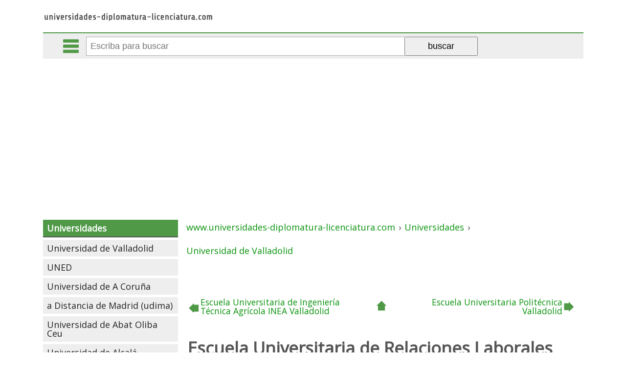

--- FILE ---
content_type: text/html; charset=iso-8859-1
request_url: https://www.universidades-diplomatura-licenciatura.com/universidad-de-valladolid/escuela-universitaria-de-relaciones-laborales-valladolid.htm
body_size: 4118
content:
<!DOCTYPE html PUBLIC "-//W3C//DTD XHTML 1.0 Transitional//EN" "https://www.w3.org/TR/xhtml1/DTD/xhtml1-transitional.dtd"><html xmlns="https://www.w3.org/1999/xhtml" xml:lang="ES" lang="ES"><head><meta http-equiv="Content-Type" content="text/html; charset=iso-8859-1"/><meta name="language" content="es"/><meta name=viewport content="width=device-width, initial-scale=1"><link href="https://fonts.googleapis.com/css?family=Open+Sans" rel="stylesheet" /><title>Escuela Universitaria de Relaciones Laborales Valladolid</title><meta name="description" content="Nombre: Escuela Universitaria de Relaciones Laborales Valladolid &middot; Direcci&oacute;n: Calle Olmo, 61-63 &middot; Telefono:..."/><meta name="keywords" content="escuela,universitaria,relaciones,laborales,valladolid,"/><meta name="author" content="universidades-diplomatura-licenciatura.com"/><meta name="copyright" content=""/><base href="https://www.universidades-diplomatura-licenciatura.com/"/><meta name="identifier-url" content="https://www.universidades-diplomatura-licenciatura.com/"/><link rel="image_src" href="" /><meta itemprop="image" content=""><meta property="og:image" content=""/><meta name="category" content="internet"/><meta name="robots" content="all"/><meta name="revisit-after" content="3 Days"/><meta name="rating" content="General"/><!--<link href="https://www.universidades-diplomatura-licenciatura.com/rss.php" rel="alternate" type="application/rss+xml" title="rss"/>--><!--<link rel="stylesheet" type="text/css" href="https://www.universidades-diplomatura-licenciatura.com/fcliente/css/estilos_gw.css" /><link rel="stylesheet" type="text/css" href="https://www.universidades-diplomatura-licenciatura.com/fcliente/css/estilos_meni.css" /><link rel="stylesheet" type="text/css" href="https://www.universidades-diplomatura-licenciatura.com/fcliente/css/estilos_mend.css" />--><link rel="stylesheet" type="text/css" href="https://www.universidades-diplomatura-licenciatura.com/css/estilos_art.css" /><!--<link rel="stylesheet" type="text/css" href="https://www.universidades-diplomatura-licenciatura.com/fcliente/css/estilos_art.css" />--><script type="text/javascript" data-ad-client="ca-pub-0694222376335407" async src="https://pagead2.googlesyndication.com/pagead/js/adsbygoogle.js"></script></head><body id="gw_body"><div id="gw_cabecera"><div class="gw_izq"><a href="/"><img src="/imgd/universidades-diplomatura-licenciatura.png" alt="Home www.universidades-diplomatura-licenciatura.com" title="Home www.universidades-diplomatura-licenciatura.com" /></a></div><div style="clear:both;"></div></div><div id="barracomandos"><a href="" class="bot_menu"></a><a href="" class="bot_buscador"></a><a href="" class="bot_compartir"></a><form action="/buscador/" method="GET"><input type="text" id="q" name="q" value="" placeholder="Escriba para buscar" autocomplete="off"><input type="submit" value="buscar"><div id="rdobuscador"></div></form><div class="barrarrss"></div></div><div id="gw_cuerpo"><div id="gw_colizq"><ul id="meni_general"><li class="meni_0"><a href="/" title="Universidades: Carreras y titulaciones universitarias en España">Universidades</a><ul><li class="meni_1"><a href="https://www.universidades-diplomatura-licenciatura.com/universidad-de-valladolid/" title="Universidad de Valladolid">Universidad de Valladolid</a><ul></ul></li><li class="meni_1"><a href="https://www.universidades-diplomatura-licenciatura.com/uned-universidad-nacional-de-educacion-a-distancia/" title="UNED - Universidad Nacional de Educación a Distancia">UNED</a></li><li class="meni_1"><a href="https://www.universidades-diplomatura-licenciatura.com/universidad-de-a-coruna/" title="Universidad de A Coruña">Universidad de A Coruña</a></li><li class="meni_1"><a href="https://www.universidades-diplomatura-licenciatura.com/universidad-a-distancia-de-madrid-udima/" title="Universidad a Distancia de Madrid (udima)">a Distancia de Madrid (udima)</a></li><li class="meni_1"><a href="https://www.universidades-diplomatura-licenciatura.com/universidad-de-abat-oliba-ceu/" title="Universidad de Abat Oliba Ceu">Universidad de Abat Oliba Ceu</a></li><li class="meni_1"><a href="https://www.universidades-diplomatura-licenciatura.com/universidad-de-alcala/" title="Universidad de Alcalá">Universidad de Alcalá</a></li><li class="meni_1"><a href="https://www.universidades-diplomatura-licenciatura.com/universidad-alfonso-x-el-sabio/" title="Universidad Alfonso X El Sabio">Alfonso X El Sabio</a></li><li class="meni_1"><a href="https://www.universidades-diplomatura-licenciatura.com/universidad-de-alicante/" title="Universidad de Alicante">Universidad de Alicante</a></li><li class="meni_1"><a href="https://www.universidades-diplomatura-licenciatura.com/universidad-de-almeria/" title="Universidad de Almería">Universidad de Almería</a></li><li class="meni_1"><a href="https://www.universidades-diplomatura-licenciatura.com/universidad-antonio-de-nebrija/" title="Universidad Antonio de Nebrija">Antonio de Nebrija</a></li><li class="meni_1"><a href="https://www.universidades-diplomatura-licenciatura.com/universidad-autonoma-de-barcelona/" title="Universidad Autónoma de Barcelona">Autónoma de Barcelona</a></li><li class="meni_1"><a href="https://www.universidades-diplomatura-licenciatura.com/universidad-autonoma-de-madrid/" title="Universidad Autónoma de Madrid">Autónoma de Madrid</a></li><li class="meni_1"><a href="https://www.universidades-diplomatura-licenciatura.com/universidad-de-barcelona/" title="Universidad de Barcelona">Universidad de Barcelona</a></li><li class="meni_1"><a href="https://www.universidades-diplomatura-licenciatura.com/universidad-de-burgos/" title="Universidad de Burgos">Universidad de Burgos</a></li><li class="meni_1"><a href="https://www.universidades-diplomatura-licenciatura.com/universidad-camilo-jose-cela/" title="Universidad Camilo José Cela">Camilo José Cela</a></li><li class="meni_1"><a href="https://www.universidades-diplomatura-licenciatura.com/universidad-de-cantabria/" title="Universidad de Cantabria">Universidad de Cantabria</a></li><li class="meni_1"><a href="https://www.universidades-diplomatura-licenciatura.com/universidad-cardenal-herrera-ceu/" title="Universidad Cardenal Herrera-ceu">Cardenal Herrera-ceu</a></li><li class="meni_1"><a href="https://www.universidades-diplomatura-licenciatura.com/universidad-carlos-iii-de-madrid/" title="Universidad Carlos III de Madrid">Carlos III de Madrid</a></li><li class="meni_1"><a href="https://www.universidades-diplomatura-licenciatura.com/universidad-castilla-la-mancha/" title="Universidad Castilla-la Mancha">Castilla - La Mancha</a></li><li class="meni_1"><a href="https://www.universidades-diplomatura-licenciatura.com/universidad-catolica-de-valencia-san-vicente-martir/" title="Universidad Católica de Valencia San Vicente Mártir">Católica de Valencia San Vicente Mártir</a></li><li class="meni_1"><a href="https://www.universidades-diplomatura-licenciatura.com/universidad-catolica-san-antonio/" title="Universidad Católica San Antonio">Católica San Antonio</a></li><li class="meni_1"><a href="https://www.universidades-diplomatura-licenciatura.com/universidad-catolica-santa-teresa-de-jesus-de-avila/" title="Universidad Católica Santa Teresa de Jesús de Ávila">Católica Santa Teresa de Jesús de Ávila</a></li><li class="meni_1"><a href="https://www.universidades-diplomatura-licenciatura.com/universidad-de-cadiz/" title="Universidad de Cádiz">Universidad de Cádiz</a></li><li class="meni_1"><a href="https://www.universidades-diplomatura-licenciatura.com/universidad-complutense-de-madrid/" title="Universidad Complutense de Madrid">Complutense de Madrid</a></li><li class="meni_1"><a href="https://www.universidades-diplomatura-licenciatura.com/universidad-de-cordoba/" title="Universidad de Córdoba">Universidad de Córdoba</a></li><li class="meni_1"><a href="https://www.universidades-diplomatura-licenciatura.com/universidad-de-deusto/" title="Universidad de Deusto">Universidad de Deusto</a></li><li class="meni_1"><a href="https://www.universidades-diplomatura-licenciatura.com/universidad-europea-de-madrid/" title="Universidad Europea de Madrid">Europea de Madrid</a></li><li class="meni_1"><a href="https://www.universidades-diplomatura-licenciatura.com/universidad-europea-miguel-de-cervantes/" title="Universidad Europea Miguel de Cervantes">Europea Miguel de Cervantes</a></li><li class="meni_1"><a href="https://www.universidades-diplomatura-licenciatura.com/universidad-de-extremadura/" title="Universidad de Extremadura">Universidad de Extremadura</a></li><li class="meni_1"><a href="https://www.universidades-diplomatura-licenciatura.com/universidad-francisco-de-vitoria/" title="Universidad Francisco de Vitoria">Francisco de Vitoria</a></li><li class="meni_1"><a href="https://www.universidades-diplomatura-licenciatura.com/universidad-de-girona/" title="Universidad de Girona">Universidad de Girona</a></li><li class="meni_1"><a href="https://www.universidades-diplomatura-licenciatura.com/universidad-de-granada/" title="Universidad de Granada">Universidad de Granada</a></li><li class="meni_1"><a href="https://www.universidades-diplomatura-licenciatura.com/universidad-de-huelva/" title="Universidad de Huelva">Universidad de Huelva</a></li><li class="meni_1"><a href="https://www.universidades-diplomatura-licenciatura.com/universidad-de-illes-balears/" title="Universidad de Illes Balears">Universidad de Illes Balears</a></li><li class="meni_1"><a href="https://www.universidades-diplomatura-licenciatura.com/universidad-internacional-de-catalunya/" title="Universidad Internacional de Catalunya">Internacional de Catalunya</a></li><li class="meni_1"><a href="https://www.universidades-diplomatura-licenciatura.com/universidad-de-jaen/" title="Universidad de Jaén">Universidad de Jaén</a></li><li class="meni_1"><a href="https://www.universidades-diplomatura-licenciatura.com/universidad-jaume-i-de-castellon/" title="Universidad Jaume I de Castellón">Jaume I de Castellón</a></li><li class="meni_1"><a href="https://www.universidades-diplomatura-licenciatura.com/universidad-de-la-laguna/" title="Universidad de La Laguna">Universidad de La Laguna</a></li><li class="meni_1"><a href="https://www.universidades-diplomatura-licenciatura.com/universidad-de-la-rioja/" title="Universidad de La Rioja">Universidad de La Rioja</a></li><li class="meni_1"><a href="https://www.universidades-diplomatura-licenciatura.com/universidad-las-palmas-de-gran-canaria/" title="Universidad Las Palmas de Gran Canaria">Las Palmas de Gran Canaria</a></li><li class="meni_1"><a href="https://www.universidades-diplomatura-licenciatura.com/universidad-de-leon/" title="Universidad de León">Universidad de León</a></li><li class="meni_1"><a href="https://www.universidades-diplomatura-licenciatura.com/universidad-de-lleida/" title="Universidad de Lleida">Universidad de Lleida</a></li><li class="meni_1"><a href="https://www.universidades-diplomatura-licenciatura.com/universidad-de-malaga/" title="Universidad de Málaga">Universidad de Málaga</a></li><li class="meni_1"><a href="https://www.universidades-diplomatura-licenciatura.com/universidad-miguel-hernandez-de-elche/" title="Universidad Miguel Hernández de Elche">Miguel Hernández de Elche</a></li><li class="meni_1"><a href="https://www.universidades-diplomatura-licenciatura.com/universidad-mondragon-unibertsitatea/" title="Universidad Mondragón Unibertsitatea">Mondragón Unibertsitatea</a></li><li class="meni_1"><a href="https://www.universidades-diplomatura-licenciatura.com/universidad-de-murcia/" title="Universidad de Murcia">Universidad de Murcia</a></li><li class="meni_1"><a href="https://www.universidades-diplomatura-licenciatura.com/universidad-de-navarra/" title="Universidad de Navarra">Universidad de Navarra</a></li><li class="meni_1"><a href="https://www.universidades-diplomatura-licenciatura.com/universidad-oberta-de-catalunya/" title="Universidad Oberta de Catalunya">Oberta de Catalunya</a></li><li class="meni_1"><a href="https://www.universidades-diplomatura-licenciatura.com/universidad-de-oviedo/" title="Universidad de Oviedo">Universidad de Oviedo</a></li><li class="meni_1"><a href="https://www.universidades-diplomatura-licenciatura.com/universidad-pablo-de-olavide/" title="Universidad Pablo de Olavide">Pablo de Olavide</a></li><li class="meni_1"><a href="https://www.universidades-diplomatura-licenciatura.com/universidad-pais-vascoeuskal-herriko-unibertsitatea/" title="Universidad País Vasco/euskal Herriko Unibertsitatea">País Vasco/euskal Herriko Unibertsitatea</a></li><li class="meni_1"><a href="https://www.universidades-diplomatura-licenciatura.com/universidad-politecnica-de-cartagena/" title="Universidad Politécnica de Cartagena">Politécnica de Cartagena</a></li><li class="meni_1"><a href="https://www.universidades-diplomatura-licenciatura.com/universidad-politecnica-de-catalunya/" title="Universidad Politécnica de Catalunya">Politécnica de Catalunya</a></li><li class="meni_1"><a href="https://www.universidades-diplomatura-licenciatura.com/universidad-politecnica-de-madrid/" title="Universidad Politécnica de Madrid">Politécnica de Madrid</a></li><li class="meni_1"><a href="https://www.universidades-diplomatura-licenciatura.com/universidad-politecnica-de-valencia/" title="Universidad Politécnica de Valencia">Politécnica de Valencia</a></li><li class="meni_1"><a href="https://www.universidades-diplomatura-licenciatura.com/universidad-de-pompeu-fabra/" title="Universidad de Pompeu Fabra">Universidad de Pompeu Fabra</a></li><li class="meni_1"><a href="https://www.universidades-diplomatura-licenciatura.com/universidad-pontificia-comillas/" title="Universidad Pontificia Comillas">Pontificia Comillas</a></li><li class="meni_1"><a href="https://www.universidades-diplomatura-licenciatura.com/universidad-pontificia-de-salamanca/" title="Universidad Pontificia de Salamanca">Pontificia de Salamanca</a></li><li class="meni_1"><a href="https://www.universidades-diplomatura-licenciatura.com/universidad-publica-de-navarra/" title="Universidad Pública de Navarra">Pública de Navarra</a></li><li class="meni_1"><a href="https://www.universidades-diplomatura-licenciatura.com/universidad-de-ramon-llull/" title="Universidad de Ramón Llull">Universidad de Ramón Llull</a></li><li class="meni_1"><a href="https://www.universidades-diplomatura-licenciatura.com/universidad-rey-juan-carlos/" title="Universidad Rey Juan Carlos">Rey Juan Carlos</a></li><li class="meni_1"><a href="https://www.universidades-diplomatura-licenciatura.com/universidad-rovira-i-virgili/" title="Universidad Rovira I Virgili">Rovira I Virgili</a></li><li class="meni_1"><a href="https://www.universidades-diplomatura-licenciatura.com/universidad-de-sek/" title="Universidad de S.e.k.">Universidad de S.e.k.</a></li><li class="meni_1"><a href="https://www.universidades-diplomatura-licenciatura.com/universidad-de-salamanca/" title="Universidad de Salamanca">Universidad de Salamanca</a></li><li class="meni_1"><a href="https://www.universidades-diplomatura-licenciatura.com/universidad-de-san-jorge/" title="Universidad de San Jorge">Universidad de San Jorge</a></li><li class="meni_1"><a href="https://www.universidades-diplomatura-licenciatura.com/universidad-de-san-pablo-ceu/" title="Universidad de San Pablo-ceu">Universidad de San Pablo-ceu</a></li><li class="meni_1"><a href="https://www.universidades-diplomatura-licenciatura.com/universidad-santiago-de-compostela/" title="Universidad Santiago de Compostela">Santiago de Compostela</a></li><li class="meni_1"><a href="https://www.universidades-diplomatura-licenciatura.com/universidad-de-sevilla/" title="Universidad de Sevilla">Universidad de Sevilla</a></li><li class="meni_1"><a href="https://www.universidades-diplomatura-licenciatura.com/universidad-valencia-estudi-general/" title="Universidad Valéncia (estudi General)">Valéncia (estudi General)</a></li><li class="meni_1"><a href="https://www.universidades-diplomatura-licenciatura.com/universidad-de-vic/" title="Universidad de Vic">Universidad de Vic</a></li><li class="meni_1"><a href="https://www.universidades-diplomatura-licenciatura.com/universidad-de-vigo/" title="Universidad de Vigo">Universidad de Vigo</a></li><li class="meni_1"><a href="https://www.universidades-diplomatura-licenciatura.com/universidad-de-zaragoza/" title="Universidad de Zaragoza">Universidad de Zaragoza</a></li></ul></li><li class="meni_0"><a href="https://www.universidades-diplomatura-licenciatura.com/carreras-titulaciones-universitarias/" title="Carreras y titulaciones Universitarias">Carreras y titulaciones</a><ul><li class="meni_1"><a href="https://www.universidades-diplomatura-licenciatura.com/carreras-titulaciones-universitarias-ciclo-corto/" title="Carreras y titulaciones de ciclo corto">Ciclo corto</a></li><li class="meni_1"><a href="https://www.universidades-diplomatura-licenciatura.com/carreras-titulaciones-universitarias-ciclo-largo/" title="Carreras y titulaciones de ciclo largo">Ciclo largo</a></li><li class="meni_1"><a href="https://www.universidades-diplomatura-licenciatura.com/carreras-titulaciones-universitarias-solo-segundo-ciclo/" title="Carreras y titulaciones solo segundo ciclo">Solo segundo ciclo</a></li></ul></li><li class="meni_0"><a href="https://www.universidades-diplomatura-licenciatura.com/portal-universitario/" title="Portal Universitario: universidades-diplomatura-licenciatura.com">Contacto</a></li><li class="meni_0"><a href="https://www.universidades-diplomatura-licenciatura.com/residencias-estudiantes/" title="Residencias de estudiantes">Residencias de estudiantes</a><ul><li class="meni_1"><a href="https://www.universidades-diplomatura-licenciatura.com/colegios-mayores/" title="Colegios Mayores">Colegios Mayores</a></li><li class="meni_1"><a href="https://www.universidades-diplomatura-licenciatura.com/residencias-universitarias/" title="Residencias universitarias">Residencias</a></li><li class="meni_1"><a href="https://www.universidades-diplomatura-licenciatura.com/albergues-de-estudiantes/" title="Albergues de estudiantes">Albergues</a></li><li class="meni_1"><a href="https://www.universidades-diplomatura-licenciatura.com/apartamentos-para-estudiantes/" title="Apartamentos para estudiantes">Apartamentos</a></li></ul></li></ul><script>var gw_colizq=document.getElementById('gw_colizq');
gw_colizq.style.display='none';</script></div><div id="gw_centro"><div class="gw_path" itemscope itemtype="https://schema.org/BreadcrumbList"><div itemprop="itemListElement" itemscope itemtype="https://schema.org/ListItem"><a title="" href="/" itemprop="item"><span itemprop="name">www.universidades-diplomatura-licenciatura.com</span></a><meta itemprop="position" content="1" /> › </div><div itemprop="itemListElement" itemscope itemtype="https://schema.org/ListItem"><a title="Universidades: Carreras y titulaciones universitarias en España" href="/" itemprop="item"><span itemprop="name">Universidades</span></a><meta itemprop="position" content="2" /> › </div><div itemprop="itemListElement" itemscope itemtype="https://schema.org/ListItem"><a title="Universidad de Valladolid" href="https://www.universidades-diplomatura-licenciatura.com/universidad-de-valladolid/" itemprop="item"><span itemprop="name">Universidad de Valladolid</span></a><meta itemprop="position" content="3" /></div></div><div class="art_navegacion"><a title="Escuela Universitaria de Ingeniería Técnica Agrícola INEA Valladolid" href="https://www.universidades-diplomatura-licenciatura.com/universidad-de-valladolid/escuela-universitaria-de-ingenieria-tecnica-agricola-inea-valladolid.htm" class="art_anterior"><img src="/imgd/no.gif" alt="anterior"/><span>Escuela Universitaria de Ingeniería Técnica Agrícola INEA Valladolid</span></a><a title="" href="https://www.universidades-diplomatura-licenciatura.com/universidad-de-valladolid/" class="art_arriba">&nbsp;</a><a title="Escuela Universitaria Politécnica Valladolid" href="https://www.universidades-diplomatura-licenciatura.com/universidad-de-valladolid/escuela-universitaria-politecnica-valladolid.htm" class="art_siguiente"><span>Escuela Universitaria Politécnica Valladolid</span><img src="/imgd/no.gif" alt="siguiente"/></a></div><div id="art_titulo"><h1>Escuela Universitaria de Relaciones Laborales Valladolid</h1></div><div class="gw_pub_interior"><script type="text/javascript" async src="//pagead2.googlesyndication.com/pagead/js/adsbygoogle.js"></script><ins class="adsbygoogle" style="display:block; text-align:center;" data-ad-layout="in-article" data-ad-format="fluid" data-ad-client="ca-pub-0694222376335407" data-ad-slot="5661491539"></ins><script> (adsbygoogle = window.adsbygoogle || []).push({});</script></div><div id="art_texto"><p style="text-align: center;"><span class="telefono">Teléfono 983258035</span><br>Fax 983266243</p><p style="text-align: center;">Calle Olmo, 61-63<br/>47010 - Valladolid <br/>Valladolid - Castilla Y León<br/><!--vercallejero--></p><p style="text-align: left;"><h2>Información de la Escuela:</h2><br><br/>Escuela Universitaria de Relaciones Laborales privada adscrita a la Universidad de Valladolid</p><script type="text/javascript" async src="//pagead2.googlesyndication.com/pagead/js/adsbygoogle.js"></script><ins class="adsbygoogle" style="display:block; text-align:center;" data-ad-layout="in-article" data-ad-format="fluid" data-ad-client="ca-pub-0694222376335407" data-ad-slot="5661491539"></ins><script> (adsbygoogle = window.adsbygoogle || []).push({});</script><p style="text-align: left;">Las titulaciones o carreras ofrecidas e impartidas en la <strong>Escuela Universitaria de Relaciones Laborales Valladolid</strong> son:</p><table><col width='18%'><col width='9%'><col width='9%'><col width='9%'><col width='12%'><col width='12%'><col width='12%'><col width='18%'><tr><td colspan='8' class='titulo'><a href='/carreras-titulaciones-universitarias-ciclo-corto/diplomado-en-relaciones-laborales.htm' title='Diplomado en Relaciones Laborales'>Diplomado en Relaciones Laborales</a></td></tr><tr><td class='pro_nombre_tablas' valign=top>Nota de corte 2007/2008</td><td class='pro_nombre_tablas' valign=top>Plan</td><td class='pro_nombre_tablas' valign=top>Plazas</td><td class='pro_nombre_tablas' valign=top>Años</td><td class='pro_nombre_tablas' valign=top>Créditos totales</td><td class='pro_nombre_tablas' valign=top>Precio del crédito</td><td class='pro_nombre_tablas' valign=top>Precio del curso</td><td class='pro_nombre_tablas' valign=top>Ciclo</td></tr><tr><td class='pro_valores_tablas' valign=top>-</td><td class='pro_valores_tablas' valign=top>1993</td><td class='pro_valores_tablas' valign=top>S.L.</td><td class='pro_valores_tablas' valign=top>3</td><td class='pro_valores_tablas' valign=top>206</td><td class='pro_valores_tablas' valign=top>8.8</td><td class='pro_valores_tablas' valign=top></td><td class='pro_valores_tablas' valign=top><a href='/carreras-titulaciones-universitarias-ciclo-corto/' title='Carreras y titulaciones universitarias de ciclo corto'>Ciclo Corto</a></td></tr></table></div><div class="gw_pub_centro"><script type="text/javascript" async src="//pagead2.googlesyndication.com/pagead/js/adsbygoogle.js"></script><!-- universidades-diplomatura-licenciatura.com --><ins class="adsbygoogle"     style="display:block"     data-ad-client="ca-pub-0694222376335407"     data-ad-slot="1048072507"     data-ad-format="auto"></ins><script>(adsbygoogle = window.adsbygoogle || []).push({});</script></div><div class="art_navegacion"><a title="Escuela Universitaria de Ingeniería Técnica Agrícola INEA Valladolid" href="https://www.universidades-diplomatura-licenciatura.com/universidad-de-valladolid/escuela-universitaria-de-ingenieria-tecnica-agricola-inea-valladolid.htm" class="art_anterior"><img src="/imgd/no.gif" alt="anterior"/><span>Escuela Universitaria de Ingeniería Técnica Agrícola INEA Valladolid</span></a><a title="" href="https://www.universidades-diplomatura-licenciatura.com/universidad-de-valladolid/" class="art_arriba">&nbsp;</a><a title="Escuela Universitaria Politécnica Valladolid" href="https://www.universidades-diplomatura-licenciatura.com/universidad-de-valladolid/escuela-universitaria-politecnica-valladolid.htm" class="art_siguiente"><span>Escuela Universitaria Politécnica Valladolid</span><img src="/imgd/no.gif" alt="siguiente"/></a></div><div class="gw_pub_centro"><script type="text/javascript" async src="//pagead2.googlesyndication.com/pagead/js/adsbygoogle.js"></script><ins class="adsbygoogle" style="display:block" data-ad-format="autorelaxed" data-ad-client="ca-pub-0694222376335407" data-ad-slot="2640576525"></ins><script> (adsbygoogle = window.adsbygoogle || []).push({});</script></div></div><div id="gw_colder"></div><div class="gw_clear"></div></div><div id="gw_pie"><span style='float:left;text-align:left;margin-left:5px;'>Información facilitada por el Consejo de Coordinación Universitaria (<b>Ministerio de educación ciencia e innovación</b>)<br/> Los datos son aproximados y las notas dadas no constituyen garantía de admisión a el centro.<br/><a href='/aviso-legal/' title='Aviso Legal'>Aviso Legal</a> &middot; <a href='/politica-de-privacidad/' title='Política de Privacidad'>Política de Privacidad</a></span><span style='float:right;margin-right:5px;'><a href='https://www.universidades-diplomatura-licenciatura.com/portal-universitario/'>Contacta aqui</a></span><div class='gw_clear'></div></div><div class="pub_horizontal"><!-- Global site tag (gtag.js) - Google Analytics --><script type="text/javascript" async src="https://www.googletagmanager.com/gtag/js?id=G-TXLFFZX49V"></script><script type="text/javascript" > window.dataLayer = window.dataLayer || []; function gtag(){dataLayer.push(arguments);} gtag('js', new Date()); gtag('config', 'G-TXLFFZX49V'); gtag('config', 'UA-4026989-6');</script></div><div class="gw_clear"></div><script src="https://www.universidades-diplomatura-licenciatura.com/script.js"></script></body></html><!--0.040788888931274-->

--- FILE ---
content_type: text/html; charset=utf-8
request_url: https://www.google.com/recaptcha/api2/aframe
body_size: 266
content:
<!DOCTYPE HTML><html><head><meta http-equiv="content-type" content="text/html; charset=UTF-8"></head><body><script nonce="iatHgVsGRWU2sl8yj6ODKg">/** Anti-fraud and anti-abuse applications only. See google.com/recaptcha */ try{var clients={'sodar':'https://pagead2.googlesyndication.com/pagead/sodar?'};window.addEventListener("message",function(a){try{if(a.source===window.parent){var b=JSON.parse(a.data);var c=clients[b['id']];if(c){var d=document.createElement('img');d.src=c+b['params']+'&rc='+(localStorage.getItem("rc::a")?sessionStorage.getItem("rc::b"):"");window.document.body.appendChild(d);sessionStorage.setItem("rc::e",parseInt(sessionStorage.getItem("rc::e")||0)+1);localStorage.setItem("rc::h",'1764193956463');}}}catch(b){}});window.parent.postMessage("_grecaptcha_ready", "*");}catch(b){}</script></body></html>

--- FILE ---
content_type: text/css;charset=UTF-8
request_url: https://www.universidades-diplomatura-licenciatura.com/css/estilos_art.css
body_size: 2240
content:
@charset "utf-8";@import url('/fcliente/css/estilos_gw400.css') (min-width:50px);@import url('/fcliente/css/estilos_gw600.css') (min-width:600px);@import url('/fcliente/css/estilos_gw800.css') (min-width:800px);#gw_body{font-family:'Open Sans', sans-serif;font-size:7.25%;line-height:18px;color:#444;padding:0 10px;margin:0;}a{color:#07910A;display:inline-block;margin:4px 0;padding:5px 2px;}a[name]{margin:0;padding:0;}a:hover{color:#4285F4;}img{border:0;}select{padding:8px;border:1px solid #AAA;}.gw_izq{float:left;}.gw_izq img{width:100%;}.gw_der{}.gw_clear{clear:both;}#cookieChoiceDismiss{background:#FFF; cursor:pointer;border-radius:4px; color:#000; font-weight:bold; display:inline-block; padding:3px 8px; text-decoration:none;}#gw_cabecera{text-align:center;border-bottom:2px solid #4F9947;padding:15px 0;}#gw_cabecera .gw_izq{float:left;;max-width:350px;}div#gw_cuerpo {overflow:hidden;}div#gw_cuerpo>div.google-auto-placed{display:none;}.gw_der ul{font-size:14px;padding:0;margin:0;}.gw_der ul li{list-style:none;text-align:center;}.gw_der ul li:first-child a{ -moz-border-radius:3px;font-weight:bold; color:#FFFFFF; background-color:#FFBD4F; background-image:-webkit-gradient(linear, left top, left bottom, from(#FFBD4F), to(#BC6400)); background-image:-webkit-linear-gradient(top, #FFBD4F, #BC6400); background-image:-moz-linear-gradient(top, #FFBD4F, #BC6400); background-image:-ms-linear-gradient(top, #FFBD4F, #BC6400); background-image:-o-linear-gradient(top, #FFBD4F, #BC6400); background-image:linear-gradient(to bottom, #FFBD4F, #BC6400);filter:progid:DXImageTransform.Microsoft.gradient(GradientType=0,startColorstr=#FFBD4F, endColorstr=#BC6400); } .gw_der ul li:first-child a:hover{ background-color:#ffaa1c; background-image:-webkit-gradient(linear, left top, left bottom, from(#ffaa1c), to(#894900)); background-image:-webkit-linear-gradient(top, #ffaa1c, #894900); background-image:-moz-linear-gradient(top, #ffaa1c, #894900); background-image:-ms-linear-gradient(top, #ffaa1c, #894900); background-image:-o-linear-gradient(top, #ffaa1c, #894900); background-image:linear-gradient(to bottom, #ffaa1c, #894900);filter:progid:DXImageTransform.Microsoft.gradient(GradientType=0,startColorstr=#ffaa1c, endColorstr=#894900); }.gw_der ul li a{text-decoration:none;padding:10px;background:#FFF;border:1px solid #CCC;color:#999;display:block;}.gw_pub_menu1{height:380px;overflow:hidden;}.gw_pub_menu1:hover{height:auto;}.bot_compartir{background:url('/imgd/iconos24x24.png') no-repeat -244px -7px;display:none !important;}.barrarrss{display:none;}#rdobuscador:empty{display:none;}#rdobuscador{position:absolute;z-index:10;top:38px;left:0px;background:#FAFAFA;width:87%;font-size:14px;padding:4px 20px;text-align:left;border:1px solid #AAA;overflow:auto;}#rdobuscador div{display:inline-block;vertical-align:top;}#rdobuscador .bot_cerrar{float:right;position:absolute;right:5px;}#rdobuscador ul{margin:0;padding:0;list-style:none;}#rdobuscador li{margin:10px 0;}#rdobuscador a{display:block;padding:10px 0 0 0;font-size:16px;text-decoration:none;font-weight:bold;}#rdobuscador p{color:#AAA;margin:0px;}.gw_path{font-size:18px;text-align:left;display:inline-block;max-width:100%;line-height:30px;overflow:hidden;text-overflow:ellipsis;margin:20px 0 30px 0;}.gw_path span{white-space:nowrap;overflow:hidden;text-overflow:ellipsis;max-width:100%;}.gw_path div{display:inline;}.gw_path>a>span{display:none;}.gw_path>a:after{content:"Inicio";}.gw_path a{text-decoration:none;}.gw_path div:last-of-type > span{padding:8px;text-transform:capitalize;}.gw_sms_err{background:#EB5749;}.gw_sms_inf{background:#ff9900;}.gw_sms_ok{background:#13B51B;}.gw_sms_err,.gw_sms_ok,.gw_sms_inf{text-align:center;font-weight:bold;line-height:35px;}.gw_sms_err img,.gw_sms_ok img,.gw_sms_inf img{display:none;}.gw_sms_err p,.gw_sms_ok p,.gw_sms_inf p{font-size:20em;color:#FFF;font-weight:bold;padding:15px;margin:0;}#gw_colder{width:1px;}#gw_pie{padding:10px 0 10px 0;margin-top:20px;text-align:center;font-size:12em;clear:both;border-top:2px solid #555;}#gw_pie a{}.gw_pub_listado,.gw_pub_centro{margin:10px auto;border-bottom:1px solid #ddd;padding:10px 0 20px 0;text-align:left;}.gw_pub_interior{max-width:800px;}#meni_general{position:relative;top:15px;font-size:14px;}#meni_general ul, ul#meni_general, ul#meni_general li{padding:0;list-style:none;}#meni_general a{padding:8px;margin:5px 0;text-decoration:none;display:block;font-size:18px;}#meni_general span{position:absolute;right:6px;background:#FFFFFF;color:#000;padding:0 2px;}ul#meni_general > li{margin:0 0 30px 0;}.meni_0{}.meni_0 > a{color:#FFF; background-color:#4F9947;font-weight:bold;border-bottom:2px solid #555;}.meni_0 > a:hover{color:#FFF;background:#4F9947;}.meni_1{}.meni_1 > a{color:#222;background-color:#EEE;}.meni_1 > a:hover{background-color:#DDEEDD;}.meni_2{}.meni_2 > a{color:#888;background-color:#DEDEDE;}.meni_2 > a:hover{color:#FFF;background-color:#CCC;}.meni_3{}#art_titulo{clear:both;}#art_titulo h1{padding:5px;font-weight:bold;font-size:30em;line-height:40px;margin:30px 0 20px;border-bottom :1px solid #555;color :#555;}h2{font-size:25px;margin:0;padding:0px;border-bottom:1px solid #DDD;}h3{margin:30px 10px 0 10px;}#art_texto{margin:0 5px 0 5px;padding:5px;font-size:18em;position:relative;line-height:30px;}#art_texto .notas{font-size:7pt;}.art_etiquetas{display:none;color:#4F9947;text-decoration:none;text-align:left;}.art_etiquetas a{color:#4F9947;text-decoration:none;font-style:italic;}.art_etiquetas a:hover{color:#4F9947;text-decoration:underline;}.art_navegacion{margin:30px 0px;display:flex;}.art_navegacion a{display:flex;align-items:center;margin:2px;text-decoration:none;font-size:13pt;border-radius:3px;}.art_navegacion a:hover{}.art_navegacion img{min-width:24px;height:24px;}.art_navegacion span{flex-grow:2;}.art_navegacion a.art_anterior{flex-grow:2;width:30%;text-align:left;padding:10px 10px 10px 5px;}.art_navegacion .art_anterior img{background:url('/imgd/iconos24x24.png') no-repeat 0px 0px;}.art_navegacion .art_anterior:hover img{background:url('/imgd/iconos24x24.png') no-repeat 0px -24px;}.art_navegacion a.art_arriba{display:none;}@media screen and (min-width:600px) {.art_navegacion a.art_arriba{display:flex;background:url('/imgd/iconos24x24.png') no-repeat -48px 0px; width:20px;height:14px;margin:15px;border:0;}.art_navegacion .art_arriba:hover{background:url('/imgd/iconos24x24.png') no-repeat -48px -24px;}}.art_navegacion a.art_siguiente{flex-grow:2;padding:10px 5px 10px 10px;text-align:right;width:30%;}.art_navegacion .art_siguiente img{background:url('/imgd/iconos24x24.png') no-repeat -24px -3px;} .art_navegacion .art_siguiente:hover img{background:url('/imgd/iconos24x24.png') no-repeat -24px -27px;}.art_botsocial{}#art_comentarios{margin:0px 5px;}#dsq-content #dsq-global-toolbar {display:none;}#dsq-content {text-align:left;}#dsq-content a {color:#4F9947;text-decoration:none;}#dsq-content a:hover{color:#B60488;text-decoration:underline;}.dsq-brlink {color:#4F9947;float:right}.gw_votos{text-align:left;margin:30px 0;display:block;}.gw_estrellas{list-style:none;margin:0;padding:0;}.gw_estrellas li{display:inline-block;}.gw_estrella a{background:url('/imgd/estrellas.png');display:block;width:23px;height:15px;text-decoration:none;text-indent:-9000px;}.gw_estrella_select a{background-position:0 -25px;}.gw_estrella_over a{background-position:0 -50px;}.gw_estrella_votado a{background-position:0 -50px;}#art_texto .telefono{font-weight:bold;}#art_texto td.titulo{background:#EEE;border-top:1px solid #AAA;}#art_texto td.titulo a{display:block;font-size:24px;}#art_texto td.titulo br{display:none;}#art_texto table{width:100%;}#art_texto td.pro_nombre_tablas{font-size:16px;font-weight:bold;}#art_texto td.pro_valores_tablas{font-size:24px;}#art_texto #datos_residencias,#art_texto #tipo_residencias,#art_texto #informacion_residencias{margin:10px 0 30px 0;display:block;}#art_texto span.nom_campo{color:#AAA;display:inline-block;width:161px;}@media screen and (max-width:600px) { #art_texto > table > tbody > tr > td{display:block;min-height:20px;}#art_texto > table > tbody > tr:nth-child(3n+3){display:inline-block;width:30%;vertical-align:top;} #art_texto > table > tbody > tr:nth-child(3n+2){display:inline-block;width:70%;vertical-align:top;} #art_texto #datos_residencias span, #art_texto #tipo_residencias span{display:block;} #art_texto #datos_residencias br{display:none;} #art_texto span.nom_campo{margin:20px 0 0 0;}}ul#mend_general, ul#mend_general li{ width:120px; list-style:none; margin:0; padding:0;}.mend_0{ height:17px; border:1px solid #555555; margin-bottom:2px; background-position:center center; background-repeat:no-repeat;}.mend_0 a:hover{ height:22px; width:100%; margin-bottom:2px; background-position:center center; background-repeat:no-repeat;}.mend_1{ border-bottom:1px dotted #555555; margin-left:10px; margin-right:10px; background-color:#03F6C8;}.mend_2{ border-bottom:1px dotted #555555; margin-left:10px; margin-right:10px; background-color:#03F6C8;}.mend_3{ border-bottom:1px dotted #555555; margin-left:10px; margin-right:10px; background-color:#03F6C8;}

--- FILE ---
content_type: text/css
request_url: https://www.universidades-diplomatura-licenciatura.com/fcliente/css/estilos_gw400.css
body_size: 215
content:

#gw_colizq{width:100%;}

#barracomandos{background:#EEE;text-align:center;}
#barracomandos>a{display: inline-block;margin:5px 10px;height:32px;width:32px;padding:5px;border-radius:4px;}
.bot_menu{background:url('/imgd/iconos24x24.png') no-repeat -345px -6px;}
.bot_buscador{background:url('/imgd/iconos24x24.png') no-repeat -294px -7px;}
#barracomandos form{display:none;position:relative;vertical-align:top;width: 100%;text-align: center;margin: 0;padding: 0 0 5px 0;}
#barracomandos form input[type="text"]{width:64%;display:inline-block;padding:8px;height:21px;font-size:18px;border:1px solid #AAA;border-right:0;}
#barracomandos form input[type="submit"],
#barracomandos form input[type="button"]{width:28%;max-width:150px;display:inline-block;margin:0;padding:7px;cursor:pointer;font-size:18px;}
#barracomandos[style*=fixed]{z-index:99;}

.sec_listado_pag{margin:10px 0;text-align:center;}
.sec_listado_pag a{display:none;}

.sec_listado_pag a[title$="anterior"]:after{content:"\2039  Anterior";}
.sec_listado_pag a[title$="siguiente"]:after{content:"Siguiente \203A";}
.sec_listado_pag a[title$="anterior"]{float:left;}
.sec_listado_pag a[title$="siguiente"]{float:right;}
.sec_listado_pag a[title$="anterior"],.sec_listado_pag a[title$="siguiente"]{display: inline-block;background:#4F9947;color:#FFF;text-decoration: none;font-size:17px;border-radius:3px;padding:10px;}
.sec_listado_pag a[title$="anterior"]:hover,.sec_listado_pag a[title$="siguiente"]:hover{color:#000;background:#4285F4;text-decoration:none;}



--- FILE ---
content_type: text/css
request_url: https://www.universidades-diplomatura-licenciatura.com/fcliente/css/estilos_gw600.css
body_size: -39
content:



.gw_der{float:right;width:60%;text-align:right;}
.gw_der ul li{list-style:none;text-align:center;width:160px;display:inline-block;}
#gw_cabecera{text-align:left;}

.bot_buscador{display:none !important;}
#barracomandos form{width:calc(100% - 115px);display:inline-block;text-align:left;margin:7px 0 0 0;}

#rdobuscador .col1{width:30%;}
#rdobuscador .col2{width:55%;border-left:1px solid #CCC;padding:0 0 0 10px;margin:0 0 0 30px;}

